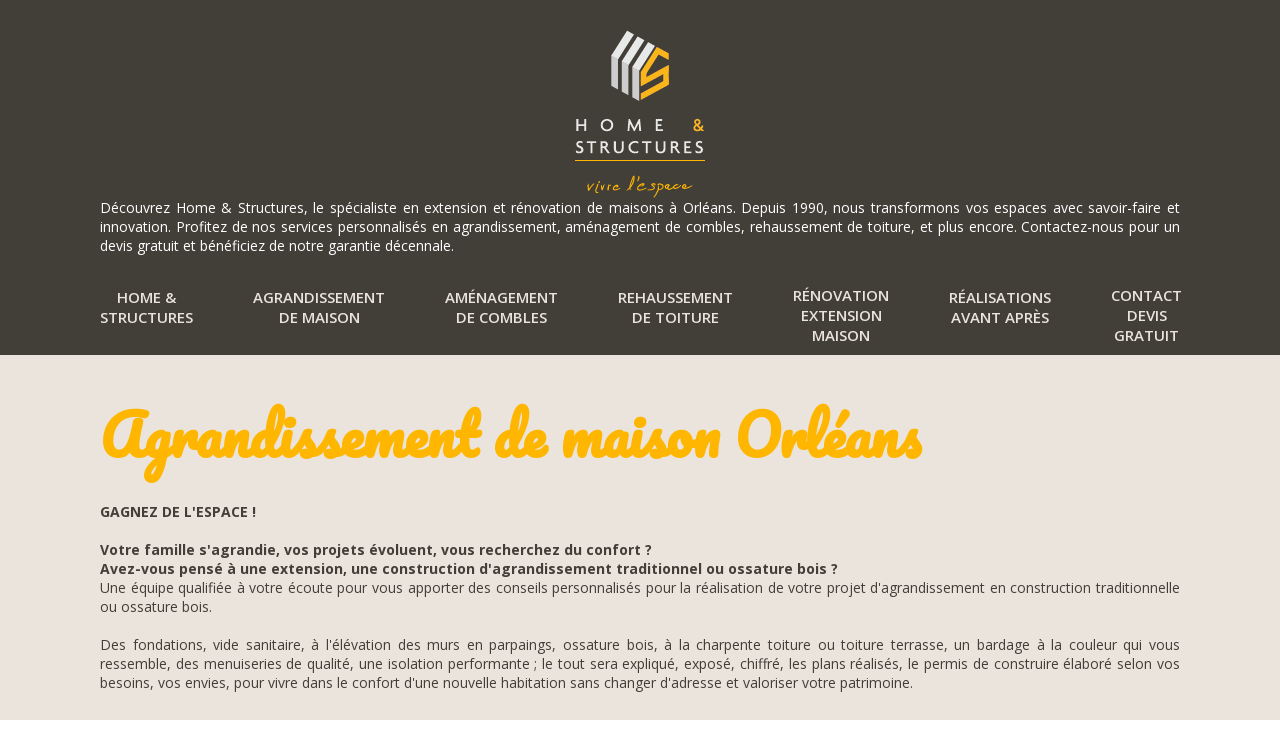

--- FILE ---
content_type: text/html; charset=UTF-8
request_url: https://www.homeetstructures.com/agrandissement-maison.php
body_size: 2969
content:
<!DOCTYPE html>
<html lang="fr">
	<head>
		<title>Agrandissement de maison Orléans - Home et Structures</title>
		<meta name="description" content="Home et Structures à Orléans dans le Loiret (45) effectue vos travaux d'agrandissement de maisons." />
		<meta name="keywords" content="extension maison, renovation maison, aménagement de combles" />
		<meta charset="UTF-8">
<meta name="viewport" content="width=device-width, initial-scale=1" />
<meta name="Language" content="fr" />
<meta name="robots" content="index,follow" />
<meta name="distribution" content="global" />
<meta name="Revisit-After" content="7 Days" />
<meta name="GOOGLEBOT" content="index,follow" />
<meta name="rating" content="general" />
<meta name="author" content="Processx Solutions Internet : Site agrée QualiNet, hébergement qualifié EasyMonitoring, mises à jour par Home et Structures" />
<meta name="format-detection" content="telephone=no" />
<link rel="stylesheet" href="/css/extension-maison.css" />
<link rel="shortcut icon" href="/extension-maison.ico" title="extension maison" />
<link rel="canonical" href="https://www.homeetstructures.com/agrandissement-maison.php" />	</head>
	<body>
		<span id="btn_menu" class="fa fa-bars"></span>
<div id="page">
	<header>
		<div class="container">
			<div class="flex-column">
								<div id="titre_site"><a href="/" title="Extension Maison"><img src="/extension-maison/logo.png" alt="extension maison" /></a></div>
				<p class='text-header'>Découvrez Home & Structures, le spécialiste en extension et rénovation de maisons à Orléans. Depuis 1990, nous transformons vos espaces avec savoir-faire et innovation. Profitez de nos services personnalisés en agrandissement, aménagement de combles, rehaussement de toiture, et plus encore. Contactez-nous pour un devis gratuit et bénéficiez de notre garantie décennale.</p>
			</div>
		</div>
		<nav id="menu">
			<ul class="container">
				<li><a href="/" title="Agrandissement Maison | Extension Maison | Rehaussement Toiture"><span>Home &amp; Structures</span></a></li>
				<li><a href="/agrandissement-maison.php" title="Agrandissement Maison"><span>Agrandissement de Maison</span></a></li>
				<li><a href="/amenagement-combles.php" title="Amenagement de Combles"><span>Aménagement de Combles</span></a></li>
				<li><a href="/rehaussement-toiture.php" title="Rehaussement Toiture"><span>Rehaussement de Toiture</span></a></li>
				<li><a href="/renovation.php" title="Renovation Extension Maison"><span>Rénovation Extension Maison</span></a></li>
				<li><a href="/galerie.php" title="Agrandissement Maison Realisations "><span>Réalisations Avant Après</span></a></li>
				<li><a href="/contact.php" title="Agrandissement Maison, Extension Maison, Rehaussement Toiture : Contact et Devis"><span>Contact Devis Gratuit</span></a></li>
			</ul>
		</nav>
	</header>
		<div class="section">
			<div class="container">
				<h1>Agrandissement de maison Orléans</h1>
				<br/>
				<p>
					<strong>GAGNEZ DE L'ESPACE !</strong><br/>
					<br/>
					<strong>Votre famille s'agrandie, vos projets évoluent, vous recherchez du confort ?<br/>
					Avez-vous pensé à une extension, une construction d'agrandissement traditionnel ou ossature bois ?</strong><br/>
					Une équipe qualifiée à votre écoute pour vous apporter des conseils personnalisés pour la réalisation de votre projet d'agrandissement en construction traditionnelle ou ossature bois.<br/>
					<br/>
					Des fondations, vide sanitaire, à l'élévation des murs en parpaings, ossature bois, à la charpente toiture ou toiture terrasse, un bardage à la couleur qui vous ressemble, des menuiseries de qualité, une isolation performante ; le tout sera expliqué, exposé, chiffré, les plans réalisés, le permis de construire élaboré selon vos besoins, vos envies, pour vivre dans le confort d'une nouvelle habitation sans changer d'adresse et valoriser votre patrimoine.
				</p>
				<br/><br/>
				<p style="text-align:center;">
					<img src="/extension-maison/agrandissement-maison.jpg" alt="agrandissement maison" />
				</p>
				<br/><br/>
				<p>
					Alors n'hésitez plus <a href="/contact.php">contactez-nous</a> au plus vite et confiez-nous votre projet, nous vous aiderons à l'élaborer.<br/>
					<br/>
					Nous avons déjà de nombreuses <a href="/galerie.php">réalisations d'agrandissement de maison</a>.<br/>
					Nous pourrons vous donner un aperçu des différentes étapes permettant de concrétiser votre projet.
				</p>
			</div>
		</div>
			<footer>
		<div class="container">
			<p>
					Spécialistes en <strong>extension maison</strong> à Orléans et experts en <strong>agrandissement de maison</strong>, 
					<strong>Home & Structures</strong> vous propose des solutions innovantes pour votre 
					<strong>aménagement de combles</strong> et <strong>rehaussement de toiture</strong>. 
					Forts de notre expérience depuis 1990, nous mettons en œuvre notre savoir-faire en 
					<strong>rénovation et extension de maison</strong> pour optimiser votre espace de vie. 
					Nos réalisations avant-après témoignent de notre expertise dans la transformation et 
					la valorisation de vos biens immobiliers. Pour un projet sur mesure et un 
					<strong>devis gratuit</strong>, contactez nos équipes qualifiées et bénéficiez de notre 
					<strong>garantie décennale</strong>. <strong>Conseils</strong>, suivi et satisfaction client sont 
					au cœur de nos préoccupations chez <strong>Home & Structures</strong>, votre partenaire confiance 
					en matière d’<strong>agrandissement</strong> et <strong>réhabilitation de maison</strong>.
			</p>
			<br />
			<div class="row">
				<div>
					<span class="titre pacifico">Plan du site</span><br/>
					<br/>
					<a href="/">Accueil</a><br/>
					<a href="/amenagement-combles.php">Aménagement de combles</a><br/>
					<a href="/agrandissement-maison.php">Agrandissement de maison</a><br/>
					<a href="/rehaussement-toiture.php">Réhaussement de toiture</a><br/>
					<a href="/renovation.php">Rénovation</a><br/>
					<a href="/galerie.php">Galerie photo</a><br/>
					<a href="/contact.php">Contact</a><br/>
					<a href="/mentions-legales.php">Mentions légales</a><br/>
					SIRET : 377 635 032 00016
				</div>
				<!--<div>
					<span class="titre pacifico">Suivez nous !</span><br/>
					<br/>
					<span class="social fa fa-facebook"></span><br/>
					<br/>
					<span class="social fa fa-instagram"></span>
				</div>-->
				<div>
					<img src="/extension-maison/logo-footer.png" alt="home et structures" /><br/>
					<br/>
					<span class="fa fa-map-marker"></span>50 rue du Faubourg Madeleine<br/>
					<span class="fa"></span>45000 ORLÉANS<br/>
					<span class="fa fa-phone"></span>02 38 43 22 32<br/>
					<!--<span class="fa fa-fax"></span>02 38 43 22 37<br/>-->
					<span class="fa fa-envelope"></span><a href="/contact.php">&#104;&#111;&#109;&#101;&#045;&#101;&#116;&#045;&#115;&#116;&#114;&#117;&#099;&#116;&#117;&#114;&#101;&#115;&#064;&#111;&#114;&#097;&#110;&#103;&#101;&#046;&#102;&#114;</a>
				</div>
				<div class='text-footer'>
				Chez <b>Home & Structures</b>, nous excellons dans l'<b>agrandissement de maison</b> et la <b>rénovation</b> à Orléans. Depuis plus de 30 ans, notre équipe d'experts réalise des <b>extensions de maison</b> et des <b>aménagements de combles</b> sur mesure. Nous sommes spécialisés dans le <b>rehaussement de toiture</b>, offrant plus d'espace et de confort. Nos projets de <b>rénovation</b> transforment votre maison, la rendant plus énergétique et esthétique. Nos réalisations <b>avant-après</b> illustrent notre capacité à valoriser votre bien immobilier. Contactez-nous pour un <b>devis gratuit</b> et bénéficiez de notre <b>garantie décennale</b>. Chez Home & Structures, nous sommes dédiés à l'excellence en <b>construction</b> et <b>rénovation de maisons</b>.
				</div>
			</div>
		</div>
		<div id="footer_processx">
	Développement Code Optimisé, Pole Position et Qualité de Service par Processx www.processx.fr
	 -
	<a href="https://www.processx.fr/creation-site-internet.php#site-internet-orleans" target="_blank" rel="nofollow">création site internet orléans</a>
	 -
		Site agréé QualiNet ©
			</div>
	</footer>
</div>
<script src="/js/jquery.js"></script>
<script src="/js/menu.js"></script>
	</body>
</html>

--- FILE ---
content_type: text/css
request_url: https://www.homeetstructures.com/css/extension-maison.css
body_size: 101
content:
@import url(base-processx.css);
@import url(xs.css);
@import url(sm.css) (min-width: 544px);
@import url(md.css) (min-width: 768px);
@import url(lg.css) (min-width: 992px);


--- FILE ---
content_type: text/css
request_url: https://www.homeetstructures.com/css/base-processx.css
body_size: 489
content:
*,*:before,*:after{
	margin:0;
	padding:0;
	-webkit-box-sizing:border-box;
	-moz-box-sizing:border-box;
	box-sizing:border-box;
}

a{
	text-decoration:none;
	-webkit-transition: all 0.4s ease 0s;
	-moz-transition: all 0.4s ease 0s;
	-ms-transition: all 0.4s ease 0s;
	-o-transition: all 0.4s ease 0s;
	transition: all 0.4s ease 0s;
}
img{max-width:100%;display:inline-block;height:auto;vertical-align: middle;}

#btn_menu{
	display:block;
	position:absolute;
	cursor:pointer;
	z-index:1;
}

#page{
	position:relative;
	z-index:0;
	-webkit-transition: all 0.4s ease 0s;
	-moz-transition: all 0.4s ease 0s;
	-ms-transition: all 0.4s ease 0s;
	-o-transition: all 0.4s ease 0s;
	transition: all 0.4s ease 0s;
}

.container{margin: auto;}
.row{
	display:flex;
	flex-flow: column;
  justify-content:space-evenly;
}
.row > *{flex:1 1;}

#menu{
	-webkit-transition: all 0.4s ease 0s;
	-moz-transition: all 0.4s ease 0s;
	-ms-transition: all 0.4s ease 0s;
	-o-transition: all 0.4s ease 0s;
	transition: all 0.4s ease 0s;
}
#menu .container{padding:0;}
#menu ul{list-style-type:none;}

#formulaire form > .row{margin:0 -5px !important;}
#formulaire form > .row > *{padding:0 5px !important;}
#formulaire .labels{flex: 0 0 auto;}
#formulaire select,#formulaire input[type="text"],#formulaire textarea{width:100%;margin:0;}
#formulaire input[type="submit"]{cursor:pointer;}
#formulaire form > *[align="right"]{display:none;}


--- FILE ---
content_type: text/css
request_url: https://www.homeetstructures.com/css/xs.css
body_size: 1238
content:
@import url('awesome/css/font-awesome.min.css');
@import url('https://fonts.googleapis.com/css?family=Open+Sans:400,400i,600,700,700i,800');
@import url('https://fonts.googleapis.com/css?family=Pacifico');

.container{padding:30px;max-width:1140px;}
.row{margin:-30px;}
.row > *{padding:30px;}

body{
	font-family: 'Open Sans', sans-serif;
	font-size: 14px;
	color: #423e38;
}

a{text-decoration:none;}
p{text-align:justify;}
h1,.h1{color:#ffb600 !important;font-size:56px;font-family: 'Pacifico', cursive;font-weight:regular;}
.pacifico{font-family: 'Pacifico', cursive;}

#btn_menu{
	font-size:24px;
	top:5px;
	right:10px;
	color:#ffb600;
}
#btn_menu.fa-times-circle{color:#ffb600;}

header{background:#423e38;}
#titre_site{text-align:center;}

#menu{
	position:fixed;
	top:0;
	bottom:0;
	max-width:100%;
	padding-top: 32px;
	z-index:999;
	margin:0;
}
#menu,#menu ul{background:#423e38;}
#menu li{position:relative;}
#menu a{display:flex;padding:0 30px;color:#eae4dc;height:40px;font-size:15px;font-weight:600;text-transform:uppercase;text-decoration:none;text-align:center;}
#menu a span{margin:auto 0;border-bottom:2px solid #423e38;padding-bottom:5px;}
#menu li:hover > a span{border-bottom:2px solid #ffb600;}
#menu a br{display:none;}
#menu a .fa{font-size:27px;margin-right:8px;}
#menu a .btn_sous_menu{font-size:25px;margin-right:0;flex-grow: 1;text-align: right;}
#menu ul ul{display:none;min-width: 100%;margin:0;background:#738389;}
#menu ul ul a{padding:0 20px;height:35px;}

#menu{width:300px;right:-300px;}
#page{right:0;}
#page.menu_ouvert{right:300px;}
#page.menu_ouvert #menu{right:0;}

.section{background:#eae4dc;}

#diaporama{background:#ff9201;}
#diaporama .container{padding:0 30px;}

#avantages,
#savoir_faire{background:#423e38 url(/extension-maison/bg-avantages.png) repeat-x center top;}
#avantages div{text-align:center;color:#eae4dc;}
#avantages span{font-size:18px;color:#af9c85;}

#savoir_faire h2{font-weight:800;color:#af9c85;font-size:18px;text-transform:uppercase;}
#savoir_faire div{color:#eae4dc;}
.section a,
#savoir_faire a{color:#af9c85;font-weight:bold;text-decoration:underline;}
.section a:hover,
#savoir_faire a:hover{color:#ffb600;}

footer{background:#ffb600;font-weight:bold;}
footer .titre{font-size:20px;font-weight:normal;}
footer .fa{font-size:25px;margin-right:10px;min-width:25px;text-align:center;}
footer .social{font-size:40px;}
footer a{color:#423e38;}
footer a:hover{text-decoration:underline;}
#footer_processx{font-size:11px;text-align:center;background:#423e38;}
#footer_processx, #footer_processx a{color:#eae4dc;}

#formulaire .labels{width:100%;line-height:30px;}
#formulaire .champs{margin-bottom:10px;}
#formulaire select,#formulaire input[type="text"],#formulaire textarea{padding:0 4px;color:black;background:white;border:1px solid #BABFC3;border-radius: 7px;}

form .labels, select, input[type="text"], input[type="password"]{height:30px;line-height:15px;}
select, input[type="text"], input[type="password"]{line-height:30px;}
.bouton {display:inline-block;line-height:50px;padding:0 30px;background:#423e38;color:#fff !important;border:0;font-size: 16px;text-decoration:none !important;font-weight:bold;}
.bouton:hover {background:#ffb600;}
.flex-column{
	flex-direction: column;
	display:flex;
}
.text-header{
	color:white;
}
.text-footer{
	text-align:justify;
}

--- FILE ---
content_type: text/css
request_url: https://www.homeetstructures.com/css/sm.css
body_size: 65
content:
.row{flex-flow: row wrap;}

#formulaire .labels{flex: 0 0 auto;}


--- FILE ---
content_type: text/css
request_url: https://www.homeetstructures.com/css/md.css
body_size: 32
content:
#formulaire .labels{width:20%;}


--- FILE ---
content_type: text/css
request_url: https://www.homeetstructures.com/css/lg.css
body_size: 271
content:
#btn_menu{display:none;}
#page.menu_ouvert{right:0;}
#menu{
	position:static;
	width:100%;
	padding-top:0;
	padding-bottom:20px;
}
#menu ul{display:flex;flex-flow: row nowrap;}
#menu a{height:50px;}
#menu a br{display:block;}
#menu a .btn_sous_menu{display:none;}
#menu ul ul{
	position:absolute;
	top:100%;
	left:0;
	z-index:1;
}
#menu ul li:hover ul{display:block !important;}
#menu ul ul a{white-space:nowrap;padding:0 15px;}

#formulaire .labels{width:16%;}


--- FILE ---
content_type: application/javascript
request_url: https://www.homeetstructures.com/js/menu.js
body_size: 251
content:
$(document).ready(function() {
	$( '#menu li ul' ).prev().append( '<span class="btn_sous_menu fa fa-chevron-down"></span>' );
	$('#btn_menu').click(function(){
		$('#page').toggleClass("menu_ouvert");
		$('#btn_menu').toggleClass("fa-bars").toggleClass("fa-times-circle");
	});
	$('.btn_sous_menu').click(function(){
		$(this).toggleClass("fa-chevron-down").toggleClass("fa-chevron-up");
		$(this).parent().next().toggle(400);
		return false;
	});
});